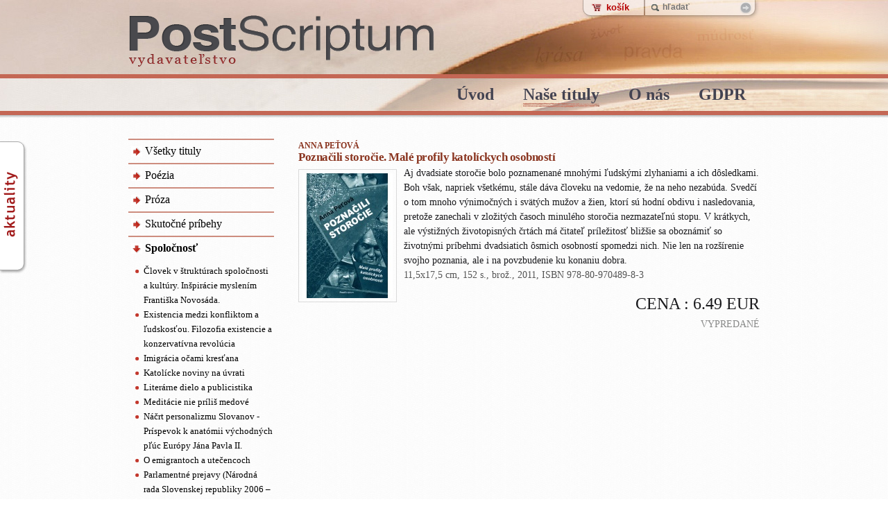

--- FILE ---
content_type: text/html; charset="utf-8"
request_url: https://www.postscriptum.sk/nase-tituly/spolocnost/poznacili-storocie-male-profily-katolickych-osobnosti
body_size: 15919
content:
<!DOCTYPE html PUBLIC "-//W3C//DTD XHTML 1.0 Strict//EN" "http://www.w3.org/TR/xhtml1/DTD/xhtml1-strict.dtd">
<html lang="sk-SK">
  <head>
		<base href="https://www.postscriptum.sk/" />
		<title>Poznačili storočie. Malé profily katolíckych osobností - Anna Peťová &raquo; PostScriptum.sk</title>
		<meta name="generator" content="SilverStripe - http://silverstripe.org" />
<meta http-equiv="Content-type" content="text/html; charset=utf-8" />

		<link rel="shortcut icon" href="/favicon.ico" />		
		 
		 
		
	<link rel="stylesheet" type="text/css" href="https://www.postscriptum.sk/themes/postscriptum/css/layout.css?m=1405679795" />
<link rel="stylesheet" type="text/css" href="https://www.postscriptum.sk/themes/postscriptum/css/typography.css?m=1405679795" />
<link rel="stylesheet" type="text/css" href="https://www.postscriptum.sk/themes/postscriptum/css/form.css?m=1405679795" />
<link rel="stylesheet" type="text/css" href="https://www.postscriptum.sk/simplecart/css/SimpleCart.css?m=1405679794" />
<link rel="alternate" type="application/rss+xml" title="Nové tituly" href="/home/rss" />
<!--[if IE]><style type='text/css'>@import url(themes/postscriptum/css/ie.css);</style><![endif]-->
</head>
<body>
	<div id="top_background_repeat">&nbsp;</div>
	<div id="top_background">
		<div id="header_wrapper">
			<div id="basket-search">
	<div id="basket"><a href="https://www.postscriptum.sk/">košík</a></div>
	<div id="search">
		<form  id="SearchForm_SearchForm" action="/nase-tituly/spolocnost/SearchForm" method="get" enctype="application/x-www-form-urlencoded">
	<fieldset class="search">
		
			<input id="SearchForm_SearchForm_Search" name="Search" type="text" class="text " value="" placeholder="hľadať">
		
		
			<input id="SearchForm_SearchForm_action_results" name="action_results" type="submit" class="action " title="Štart" value="Štart">
		
	</fieldset>
</form>

	</div>
</div>
			<div id="logo"><a href="/">PostScriptum - vydavatelstvo</a></div>
			<div id="mainmenu">
	<ul>
	
		<li><a class="link" href="/">Úvod</a></li>
	
		<li><a class="section" href="/nase-tituly/vsetky-tituly/">Naše tituly</a></li>
	
		<li><a class="link" href="/o-nas/">O nás</a></li>
	
		<li><a class="link" href="/gdpr/">GDPR</a></li>
	
	</ul>
</div>
		</div>
	</div>
	<div class="headline-show">&nbsp;</div>
	<div id="content_background">
		<div id="content_wrapper">
			
			
<div id="navigation" class="left">
  <ul class="firstlevel">
	  
	  <li><a class="link" href="/nase-tituly/vsetky-tituly/">Všetky tituly</a>
		
	  </li>
	  
	  <li><a class="link" href="/nase-tituly/poezia/">Poézia</a>
		
	  </li>
	  
	  <li><a class="link" href="/nase-tituly/proza/">Próza</a>
		
	  </li>
	  
	  <li><a class="link" href="/nase-tituly/skutocne-pribehy/">Skutočné príbehy</a>
		
	  </li>
	  
	  <li><a class="current" href="/nase-tituly/spolocnost/">Spoločnosť</a>
					
		
		  <ul class="secondlevel">
			  
				<li><a class="link" href="https://www.postscriptum.sk/nase-tituly/spolocnost/clovek-v-strukturach-spolocnosti-a-kultury-inspiracie-myslenim-frantiska-novosada">Človek v štruktúrach spoločnosti a kultúry. Inšpirácie myslením Františka Novosáda.</a></li><li><a class="link" href="https://www.postscriptum.sk/nase-tituly/spolocnost/existencia-medzi-konfliktom-a-udskos-ou-filozofia-existencie-a-konzervativna-revolucia">Existencia medzi konfliktom a ľudskosťou. Filozofia existencie a konzervatívna revolúcia</a></li><li><a class="link" href="https://www.postscriptum.sk/nase-tituly/spolocnost/imigracia-ocami-kres-ana">Imigrácia očami kresťana</a></li><li><a class="link" href="https://www.postscriptum.sk/nase-tituly/spolocnost/katolicke-noviny-na-uvrati">Katolícke noviny na úvrati</a></li><li><a class="link" href="https://www.postscriptum.sk/nase-tituly/spolocnost/literarne-dielo-a-publicistika">Literárne dielo a publicistika</a></li><li><a class="link" href="https://www.postscriptum.sk/nase-tituly/spolocnost/meditacie-nie-prilis-medove">Meditácie nie príliš medové</a></li><li><a class="link" href="https://www.postscriptum.sk/nase-tituly/spolocnost/nacrt-personalizmu-slovanov-prispevok-k-anatomii-vychodnych-p-uc-europy-jana-pavla-ii">Náčrt personalizmu Slovanov - Príspevok k anatómii východných  pľúc Európy Jána Pavla II.</a></li><li><a class="link" href="https://www.postscriptum.sk/nase-tituly/spolocnost/o-emigrantoch-a-utecencoch">O emigrantoch a utečencoch </a></li><li><a class="link" href="https://www.postscriptum.sk/nase-tituly/spolocnost/parlamentne-prejavy-narodna-rada-slovenskej-republiky-2006-2010-4-volebne-obdobie">Parlamentné prejavy (Národná rada Slovenskej republiky 2006 – 2010, 4. volebné obdobie)</a></li><li><a class="link" href="https://www.postscriptum.sk/nase-tituly/spolocnost/politicki-vaezni-v-20-storoci-ii">Politickí väzni v 20. storočí II.</a></li><li><a class="current" href="https://www.postscriptum.sk/nase-tituly/spolocnost/poznacili-storocie-male-profily-katolickych-osobnosti">Poznačili storočie. Malé profily katolíckych osobností</a></li><li><a class="link" href="https://www.postscriptum.sk/nase-tituly/spolocnost/pravdada">PravDADA</a></li><li><a class="link" href="https://www.postscriptum.sk/nase-tituly/spolocnost/premiero-mal-predsa-pravdu-rozhovor-s-p-sebastanom-labom-sj">Premiéro mal predsa pravdu. Rozhovor s P. Šebastánom Labom SJ</a></li><li><a class="link" href="https://www.postscriptum.sk/nase-tituly/spolocnost/pribeh-slovenskej-koruny">Príbeh slovenskej koruny</a></li><li><a class="link" href="https://www.postscriptum.sk/nase-tituly/spolocnost/rozhovory-s-profesorom-janom-letzom-v-zrkadleni-jeho-zivota-a-myslenia">Rozhovory s profesorom Jánom Letzom - V zrkadlení jeho života a myslenia</a></li><li><a class="link" href="https://www.postscriptum.sk/nase-tituly/spolocnost/sloboda-a-vlas-i-a-ii">Sloboda a vlasť I.a II.</a></li><li><a class="link" href="https://www.postscriptum.sk/nase-tituly/spolocnost/spolocnos-bez-svetla-o-sumraku-nasej-kultury-a-civilizacie">Spoločnosť bez svetla. O súmraku našej kultúry  a civilizácie</a></li><li><a class="link" href="https://www.postscriptum.sk/nase-tituly/spolocnost/spomienky-na-profesora-bela-letza">Spomienky na profesora Bela Letza</a></li><li><a class="link" href="https://www.postscriptum.sk/nase-tituly/spolocnost/stopy-vtakov-v-mokrej-hline">Stopy vtákov v mokrej hline</a></li><li><a class="link" href="https://www.postscriptum.sk/nase-tituly/spolocnost/svedectvo-casu">Svedectvo času</a></li><li><a class="link" href="https://www.postscriptum.sk/nase-tituly/spolocnost/svedectvo-casu-ii-basne-plne-dobroty">Svedectvo času II (Básne plné dobroty)</a></li><li><a class="link" href="https://www.postscriptum.sk/nase-tituly/spolocnost/testimonium-hoc-verum-est-milanovi-s-uricovi-k-90-narodeninam">Testimonium hoc verum est. Milanovi S. Ďuricovi k 90. narodeninám</a></li><li><a class="link" href="https://www.postscriptum.sk/nase-tituly/spolocnost/transcendentalne-hodnoty-reflexie-o-zle-a-drame-slobody-v-ruskej-filozofii-19-a-20-storocia">Transcendentálne hodnoty, reflexie o zle a dráme slobody v ruskej filozofii 19. a 20. storočia</a></li><li><a class="link" href="https://www.postscriptum.sk/nase-tituly/spolocnost/uspesne-nes-astni-o-umeni-kazi-si-zivot">Úspešne nešťastní. O umení kaziť si život</a></li><li><a class="link" href="https://www.postscriptum.sk/nase-tituly/spolocnost/z-ozvukov-krasy-vyber-z-kulturnej-publicistiky">Z ozvukov krásy. Výber z kultúrnej publicistiky</a></li>
			  
		  </ul>
		 
		 
	  </li>
	  
	  <li><a class="link" href="/nase-tituly/nabozenstvo/">Náboženstvo</a>
		
	  </li>
	  
	  <li><a class="link" href="/nase-tituly/historia/">História</a>
		
	  </li>
	  
	  <li><a class="link" href="/nase-tituly/pripravujeme/">Pripravujeme</a>
		
	  </li>
	  
  </ul>
	
		<p class="attention">Do vašej pozornosti</p>
		<ul class="related-navigation">
		
		<li>&bull;&nbsp;<a href="/nase-tituly/do-vasej-pozornosti/lhs/">LHS</a></li>
		
		<li>&bull;&nbsp;<a href="/nase-tituly/do-vasej-pozornosti/zlata-kniha-pavla-hrtusa-jurinu/"> Zlatá kniha Pavla Hrtusa Jurinu</a></li>
		
		<li>&bull;&nbsp;<a href="/nase-tituly/do-vasej-pozornosti/andrej-hlinka-lp-plat-a/">Andrej Hlinka - LP platňa</a></li>
		
		<li>&bull;&nbsp;<a href="/nase-tituly/do-vasej-pozornosti/22-hlav-film-na-dvd/">22 hláv (DVD)</a></li>
		
		</ul>
	
</div>

  
<div class="detail-box left typography">

<div class="product">
	<p class="subtitle">Anna Peťová</p>
	<h2 class="title">Poznačili storočie. Malé profily katolíckych osobností</h2>
	<p><img src="/assets/Uploads/_resampled/paddedimage130180-Poznacili-pred-obalka001.jpg" alt="Poznacili pred obalka001" /></p>
	<p><p>Aj dvadsiate storočie bolo poznamenané mnohými ľudskými zlyhaniami a ich dôsledkami. Boh však, napriek všetkému, stále dáva človeku na vedomie, že na neho nezabúda. Svedčí o tom mnoho výnimočných i svätých mužov a žien, ktorí sú hodní obdivu i nasledovania, pretože zanechali v zložitých časoch minulého storočia nezmazateľnú stopu. V krátkych, ale výstižných životopisných črtách má čitateľ príležitosť bližšie sa oboznámiť so životnými príbehmi dvadsiatich ôsmich osobností spomedzi nich. Nie len na rozšírenie svojho poznania, ale i na povzbudenie ku konaniu dobra.</p></p>
	<p class="gray">11,5x17,5 cm, 152 s., brož., 2011, ISBN 978-80-970489-8-3</p>
		<div class="detail-buy">
			
			<div class="order right">
				<p class="big">CENA : 6.49 EUR</p>
                
                    <p class="links" style="margin-top: 8px;"><span style="color: #898a89; text-transform: uppercase;">Vypredané</span></p>
                
			</div>
		</div>

		<div class="clearer">&nbsp;</div>
		
		
</div>
<div class="clearer">&nbsp;</div>

</div>
<div class="clearer">&nbsp;</div>
			
						
				<div class="headline-news">
					<!--<div class="navi">&nbsp;</div>-->
					<!--<a class="prev browse disabled">&nbsp;</a>-->
						<div class="scrollable">
							<ul>
							
							<li><p>UPOZORNENIE:</p>
<p> </p>
<p>Prosíme objednávky zasielať e-mailom: info@postscriptum.sk, nakoľko objednávkový formulár je dočasne nefunkčný.</p>
<p>Ďakujeme za porozumenie.</p>
<p><strong><span style="font-family: &quot;Times New Roman&quot;, serif; font-size: 14pt; text-align: center;"><br/></span></strong></p>
<p style="margin-bottom: 0cm;"> </p>
<p style="margin-bottom: 0cm;"> </p>
<p style="margin-bottom: 0cm;"> </p>
<p style="margin-bottom: 0cm;"> </p>
<p style="margin-bottom: 0cm;"> </p>
<p style="margin-bottom: 0cm;"> </p>
<p style="margin-bottom: 0cm;"> </p>
<p style="margin-bottom: 0cm;"> </p>
<p style="margin-bottom: 0cm;"> </p>
<p style="margin-bottom: 0cm;"> </p>
<p style="margin-bottom: 0cm;"> </p>
<p style="margin-bottom: 0cm;"> </p>
<p style="margin-bottom: 0cm;"> </p>
<p style="margin-bottom: 0cm;"> </p>
<p style="margin-bottom: 0cm;"> </p>
<p style="margin-bottom: 0cm;"> </p>
<p style="margin-bottom: 0cm;"><strong><span style="font-size: 36.0pt; line-height: 107%; font-family: &quot;Arial Narrow&quot;,sans-serif;"><br/></span></strong></p>
<p> </p>
<div id="_mcePaste" style="position: absolute; left: -10000px; top: 0px; width: 1px; height: 1px; overflow: hidden;">Pavol Gašparovič Hlbina</div>
<div id="_mcePaste" style="position: absolute; left: -10000px; top: 0px; width: 1px; height: 1px; overflow: hidden;">a slovenská katolícka moderna</div>
<p> </p></li>
							
							<li><h1 style="text-align: left;">Upozornenie:</h1>
<p style="font-style: normal;"><span style="font-style: normal;">Prosíme objednávky zasielať e-mailom: info@postscriptum.sk, nakoľko objednávkový formulár je dočasne nefunkčný.</span></p>
<p style="font-style: normal;">Ďakujeme za porozumenie.</p>
<h1 style="text-align: center;"/>
<p class="bordova" align="center"> </p>
<p class="bordova" align="center"> </p>
<p class="bordova" align="center"> </p></li>
							
							</ul>
						</div>
					<!--<a class="next browse disabled">&nbsp;</a>-->
					<!--<a class="previou-news" href="/aktuality/">&laquo; Predchádzajúce akutality</a>-->
					<p class="close"><a href="/nase-tituly/spolocnost/poznacili-storocie-male-profily-katolickych-osobnosti#">Zavrieť</a></p>
				</div>
			
			
		</div>
	</div>

	<div id="footer_background">
		<div id="footer_wrapper">
			<div id="contact">
  <h1 class="footer">Kontakt</h1>
  <p>Vydavateľstvo Post Scriptum</p>
  <p>Rajecká 36, 821 07 Bratislava</p>
  <p>Tel.: +421 903 442 679  |  E-mail: <a href="mailto:info@postscriptum.sk">info@postscriptum.sk</a></p>
</div>
<div id="subscribe">
  <h1 class="footer">Chcem dostávať aktualne informácie</h1>
	
	<p class="rss-link"><a href="/home/rss">Prostredníctvom RSS</a></p>
</div>
		</div>
	</div>

<script type="text/javascript" src="https://www.postscriptum.sk/mysite/javascript/jquery-1.5.2.min.js?m=1302898756"></script><script type="text/javascript" src="https://www.postscriptum.sk/mysite/javascript/jquery.tools.min.js?m=1302898755"></script><script type="text/javascript" src="https://www.postscriptum.sk/mysite/javascript/modernizr-1.6.min.js?m=1295478880"></script><script type="text/javascript" src="https://www.postscriptum.sk/mysite/javascript/jquery.cookie.js?m=1297343098"></script><script type="text/javascript" src="https://www.postscriptum.sk/mysite/javascript/dom-ready.js?m=1303131650"></script><script type="text/javascript" src="https://www.postscriptum.sk/mysite/javascript/analytics.js?m=1295478880"></script><script type="text/javascript" src="https://www.postscriptum.sk/sapphire/thirdparty/prototype/prototype.js?m=1291673139"></script><script type="text/javascript" src="https://www.postscriptum.sk/sapphire/thirdparty/behaviour/behaviour.js?m=1291672943"></script><script type="text/javascript" src="https://www.postscriptum.sk/sapphire/javascript/prototype_improvements.js?m=1291672713"></script><script type="text/javascript" src="https://www.postscriptum.sk/sapphire/javascript/i18n.js?m=1291672709"></script><script type="text/javascript" src="https://www.postscriptum.sk/sapphire/javascript/lang/en_US.js?m=1291672723"></script><script type="text/javascript" src="https://www.postscriptum.sk/sapphire/javascript/Validator.js?m=1291672720"></script><script type="text/javascript">//<![CDATA[
Behaviour.register({
	'#SearchForm_SearchForm': {
		validate : function(fromAnOnBlur) {
			initialiseForm(this, fromAnOnBlur);
			

			var error = hasHadFormError();
			if(!error && fromAnOnBlur) clearErrorMessage(fromAnOnBlur);
			if(error && !fromAnOnBlur) focusOnFirstErroredField();
			
			return !error;
		},
		onsubmit : function() {
			if(typeof this.bypassValidation == 'undefined' || !this.bypassValidation) return this.validate();
		}
	},
	'#SearchForm_SearchForm input' : {
		initialise: function() {
			if(!this.old_onblur) this.old_onblur = function() { return true; } 
			if(!this.old_onfocus) this.old_onfocus = function() { return true; } 
		},
		onblur : function() {
			if(this.old_onblur()) {
				// Don't perform instant validation for CalendarDateField fields; it creates usability wierdness.
				if(this.parentNode.className.indexOf('calendardate') == -1 || this.value) {
					return $('SearchForm_SearchForm').validate(this);
				} else {
					return true;
				}
			}
		}
	},
	'#SearchForm_SearchForm textarea' : {
		initialise: function() {
			if(!this.old_onblur) this.old_onblur = function() { return true; } 
			if(!this.old_onfocus) this.old_onfocus = function() { return true; } 
		},
		onblur : function() {
			if(this.old_onblur()) {
				return $('SearchForm_SearchForm').validate(this);
			}
		}
	},
	'#SearchForm_SearchForm select' : {
		initialise: function() {
			if(!this.old_onblur) this.old_onblur = function() { return true; } 
		},
		onblur : function() {
			if(this.old_onblur()) {
				return $('SearchForm_SearchForm').validate(this); 
			}
		}
	}
});

//]]></script></body>
</html>

--- FILE ---
content_type: text/css
request_url: https://www.postscriptum.sk/themes/postscriptum/css/layout.css?m=1405679795
body_size: 15337
content:
*   {
    margin: 0;
    padding: 0;
    border: 0;
    outline: 0;
    font-style: inherit;
    font-family: inherit;
    }

html, body {
	height: auto;
	width:100%;
	font-size:87.5%;
}

html>body {
	font-size: 14px;
	line-height:1.5em;/* 21px */
}

body {
	font-family: Georgia, "Palatino Linotype", "Times New Roman", serif;
	height:100%;
	width:100%;
	color: #1a1a1d;
}

a {
	color: #b60000;
	text-decoration: none;
}

a:hover {
	color: #cb1d1d;
	text-decoration: underline;
}

a.product {
	text-decoration: none;
	color: #1a1a1d;
	display: inline-block;
}

#top_background {
	background: url(../images/top_book.jpg) no-repeat top center;
	height: 170px;
	position:relative;
/*	z-index: 0;*/
}
#top_background_repeat {
	background: url(../images/top-repeat.jpg) repeat-x top center;
	height: 170px;
	width: 100%;
	position:absolute;
	top:0;
	z-index: 0;
}
#header_wrapper {
	width:930px;
	height:170px;
	margin:0 auto 0px auto;
	position: relative;
}
#basket-search {
	width: 267px;
	position: absolute;
	right: 0;
	font-family: Arial, Helvetica, sans-serif;
	font-size: 13px;
}
#basket {
	background: url(../images/basket-search/basket_back.png) no-repeat top left;
	position: relative;
	width: 91px;
	height: 29px;
	float:left;
}
#basket a {
	background: url(../images/basket-search/basket_empty.png) no-repeat 14px 2px;
	padding: 0px 0px 0px 36px;
	font-weight: bold;
}
#basket a span { font-size: 11px; }

#search {
	background: url(../images/basket-search/search_back.png) no-repeat top left;
	position: relative;
	width: 166px;
	height: 29px;
	float:left;
	padding-left: 10px;
}
#search fieldset.search {
	background: url(../images/basket-search/search_magni-glass.png) no-repeat 0px 6px;
}
#search input {
	float:left;
}
#search input#SearchForm_SearchForm_Search {
	background: none;
	width: 105px;
	margin-left: 16px;
	padding: 3px 0 0 0px;
	color: #878787;
	font-weight: bold;
}
#search input#SearchForm_SearchForm_Search:focus {
	color: #000000;
}
#search input#SearchForm_SearchForm_action_results {
	background: url(../images/icons/go_arrow.png) no-repeat top right;
	text-indent: -900%;
	margin: 2px 0 0 5px;
	width: 20px;
	height: 20px;
	cursor: pointer;
}
#logo {
	height: 79px;
	padding-left: 10px;
	padding-top: 21px;
}
#logo a{
	background: url(../images/PostScriptum-Logo.png) no-repeat top left;
	text-indent: -900%;
	overflow: hidden;
	width: 443px;
	height: 77px;
	display: block;
}
#mainmenu {
	height: 70px;
	position: absolute;
	right:30px;
	padding-top: 26px;
}
#mainmenu ul {
	list-style: none;
}
#mainmenu ul li {
	float: left;
	margin-left: 42px;
}
#mainmenu a {
	color: #434351;
	font-size: 24px;
	font-weight: bold;
	text-decoration: none;
	height: 35px;
	display: inline-block;
}
#mainmenu a.current, #mainmenu a.section{
	background: url(../images/menu/mainmenu-selected.png) no-repeat 50% 80%;
}
#mainmenu a:hover {
	background: url(../images/menu/mainmenu-hover.png) no-repeat 50% 80%;
}
#content_background {
	background: url(../images/content_background.jpg) repeat top center;
	width: 100%;
	position: relative;
	top:0;
	z-index: 0;
}
#content_wrapper  {
	margin:0px auto 0px auto;
	padding:  30px 50px 50px 50px;
	position: relative;
	width: 910px;
	height: auto;
	min-height: 390px;
}
.subtitle {
	font-size: 12px;
	font-weight: bold;
	text-transform: uppercase;
	color: #8a3520;
	margin-bottom: -3px;

}
/*h1, h2 {
	font-weight: bold;
	color: #8a3520;
}
h1.title { letter-spacing: -0.5px; font-size: 20px; margin-top: 0px; margin-bottom: 0px; display: block;}
h2.title { letter-spacing: 0px; font-size: 16px; margin-top: -6px; margin-bottom: 6px;}
h2.title { letter-spacing: 0px; font-size: 16px; margin-top: 0px; margin-bottom: 3px; line-height: 18px; display: block;}

h1.title a, h2.title a, p.subtitle a, h1.title a:hover, h2.title a:hover, p.subtitle a:hover {
	text-decoration: none;
	color: #8a3520;
}*/
h1.footer {
	font-size: 20px;
	color: #ffe792;
	font-weight: normal;
	text-shadow: 1px 1px 2px #666;
	letter-spacing: 0.3px;
	margin-bottom: 14px; /*EM*/
}
#content_wrapper #navigation {
	margin-right: 35px;
	width: 210px;

}
#navigation ul{
	list-style: none;
	font-size: 16px;
}
#navigation ul.firstlevel{
	background: url(../images/navigation/line-dot-pink.gif) repeat-x bottom center;
}
#navigation ul.firstlevel>li{
	padding: 7px 0 7px 4px;
	background: url(../images/navigation/line-dot-pink.gif) repeat-x top center;
}
#navigation ul.firstlevel>li>a{
	color: #000000;
	padding: 0 0 0 20px;
	background: url(../images/navigation/arrow-right.gif) no-repeat 0 2px;
}
#navigation ul.secondlevel{
	padding: 12px 0 8px 0;
	font-size: 13px;
}
#navigation ul.secondlevel>li{
	line-height: 21px;
	padding-left: 6px;

}
#navigation ul.secondlevel>li>a{
	color: #000000;
	padding: 0 0 0 12px;
	display: block;
	background: url(../images/navigation/dot-red.gif) no-repeat 0 9px;
}
#navigation ul.secondlevel>li>a.current{
	font-style: italic;
}
#navigation ul.firstlevel>li>a.current{
	font-weight: bold;
	background: url(../images/navigation/arrow-down.gif) no-repeat 0 2px;
}
#navigation ul.related-navigation{
	list-style: none;
	color: #888;
}
#navigation p.attention{
	margin-top: 21px;
	display: block;
	color: #888;
	border-bottom: 2px dotted #aaa;
	text-transform: uppercase;
	font-size: 10px;
	width: 87%;
	line-height: 14px;
	margin-bottom: 6px;
}
#navigation ul.related-navigation a{
	display: inline-block;
	color: #888;
	font-size: 12px;
	text-transform: none;
}


	.big-box {
        position: relative;
        width: 580px;
        height: 390px;
        margin-right: 32px;

	}
	.small-box {
        position: relative;
        width: 31%;
        margin-right: 3%;
        height: 192px;
        margin-bottom: 4%;
	}
    .omega {
        margin-right: 0;
    }

	.detail-box {
        width: 665px;
    	position: relative;
	}

	.full-box {
	width: 890px;
	position: relative;
	}

	.listing {
	margin-bottom: 42px;
	}

	.price-buy {
		margin-top: 5px;
		text-align: right;
		line-height: 1.185em;
		overflow: hidden;

	}
	.price-buy a {
		font-size: 11px;
		text-transform: uppercase;
		letter-spacing: 0.4px;
	}
    .small-box .price-buy {
        position: absolute;
        bottom: 0;
        right: 0;
    }

	#content_wrapper .detail-buy{
		margin-top: 21px;
	}

	#content_wrapper .details-buttons a {
		font-family: Arial;
		display: inline-block;
		margin-right: 70px;
		color: #000000;
		letter-spacing: 0.4px;
		height: 26px;
		text-shadow: 0.2px 0.2px 1px #bbb;
		background: url(../images/details-hover.png) no-repeat 50% 20px;
	}
	#content_wrapper .details-buttons a:hover {
		background: url(../images/details-hover.png) repeat-x 50% 20px;
		text-decoration: none;
	}

	#content_wrapper .order {
		text-align: right;
	}
	#content_wrapper .order a,#content_wrapper .order span.nolink{
		text-transform: uppercase;
		letter-spacing: 0.5px;
	}
	#content_wrapper .order span.nolink {
		font-size: 11px;
	}
	#content_wrapper .detail-buy .order span.nolink {
		font-size: 14px;
	}

/*	#content_wrapper .details-hidden{
		overflow: hidden;
		position: absolute;
		top: 0;
		right: 0;
		border: 0px solid red;
		width: 665px;
		height: 390px;
	}
	#content_wrapper .details-hidden>div{
		position: absolute;
		overflow: auto;
		width: 665px;
		height: 358px;
		right: -665px;
		top: 0px;
		background: url(../images/content_background.jpg) repeat top center;
	}*/
	.additional-content div{
		margin-top: 21px;
		padding: 0 0 40px 0;
		display: none;
		width: 665px;
	}
	p.close-button{
		position: absolute;
		display: none;
		bottom: 0px;
		left: 0px;
		width: 665px;
		height: 18px;
		line-height: 14px;
		padding: 5px 0px 5px 0px;
		border-top: 1px solid gray ;
		border-bottom: 1px solid gray ;
		text-align: center;
		background: #fcfcfc url(../images/icons/close.gif) no-repeat 44% 50%;
		cursor: pointer;
	}

#footer_background {
	background: url(../images/footer-repeat.jpg) repeat-x top center;
	height: 134px;
}
#footer_wrapper {
	width: 930px;
	padding: 24px 50px 0px 65px;
	margin: 0 auto 0 auto;
	color: #f0f0f0;
	font-size: 13px;/*EM*/
	line-height: 19.5px;/*EM*/
}
#footer_wrapper a {
	color: #ffffff;
}

#footer_wrapper #contact{ float: left; margin-left: 30px; width: 440px; }
#footer_wrapper #subscribe{ float: right; margin-right: 30px; width: 360px; }

#subscribe .subscribTheForm {
	margin-top: 19px;
	background: url(../images/subscribe_back.png) no-repeat 30px 0px;
}
#subscribe fieldset.subscribe {
	background: url(../images/icons/email-icon.png) no-repeat 0 0;
}
#subscribe input {
	float:left;
}
#subscribe input.email {
	background: none;
	width: 170px;
	margin-left: 40px;
	padding: 1px 0 0 0 ;
	color: #878787;
}
#subscribe input.email:focus {
	color: #000000;
}
#subscribe input.submit {
	background: url(../images/icons/go_arrow.png) no-repeat top center;
	margin-left: 9px;
	width: 20px;
	height: 20px;
	cursor: pointer;
}
#subscribe span.message{ color: #9a0101; font-size: 11px; width: 190px; position: absolute; margin: 19px 0 0 33px; padding: 0px 6px; display: block; background-color: #efefef;
	-webkit-border-bottom-right-radius: 8px;
	-webkit-border-bottom-left-radius: 8px;
	-moz-border-radius-bottomright: 8px;
	-moz-border-radius-bottomleft: 8px;
	border-bottom-right-radius: 8px;
	border-bottom-left-radius: 8px;
}
.big {
	font-size: 24px;
}

img {
	margin-top: 5px;
	border: 1px #dadada solid;
	padding: 5px;
}
a.left img {
	margin-right: 10px;
}
a.right img {
	margin-left: 10px;
}
img.left {
	float:left;
	margin-right: 10px;
}
.left {
	float:left;
}
.right {
	float:right;
}
a.read_more {
	text-decoration: underline;
}
.rss-link {
	background: url(../images/icons/rss-icon.png) no-repeat top left;
	padding-left: 30px;
	display: inline-block;
	height: 20px;
	margin-top: 11px;
}
.links {
	color: #b60000;
}
.gray{
	color:#545454;
}
.clearer {
	clear: both;
	line-height: 0;
	height: 0;
}
div.dotted-line {
	height: 1px;
	line-height: 1px;
	border-top: 1px dotted gray;
	width: 100%;
}

div.product img {
	float:left;
	margin-right: 10px;
}

div.checkout-items {
}
div.checkout-items ul {
	list-style: none;
	border-bottom: 1px dotted gray;
}
div.checkout-items ul li {
	float: left;
	padding: 0 10px 0 0;

}
div.checkout-items ul.headline {
	text-align: left;
	font-weight: bold;
}
div.checkout-items ul li.title {
	width: 330px;
}
div.checkout-items ul li.author {
	width: 220px;
}
div.checkout-items ul li.price-per-item {
	width: 90px;
}
div.checkout-items ul li.quantity {
	position: relative;
	width: 70px;
	text-align: center;
	padding: 0 5px 0 5px;
}
div.checkout-items ul li.quantity span{
	text-align: center;
	display: inline-block;
	width: 20px;
}
div.checkout-items ul li.subtotal {
	text-align: right;
	width: 130px;
	padding: 0 0 0 7px;
}

ul.checkout-item li a.plus-icon, ul.checkout-item li a.minus-icon,
span.quantity a.plus-icon, span.quantity a.minus-icon {
	position: absolute;
	top: 6px;
	text-indent: -900%;
	overflow: hidden;
	display: inline-block;
	width: 12px;
	height: 12px;
}
ul.checkout-item li a.minus-icon, span.quantity a.minus-icon {
	left: 14px;
	background: url(../images/icons/minus_icon.png) no-repeat 0 0 ;
}
ul.checkout-item li a.plus-icon, span.quantity a.plus-icon {
	right: 12px;
	background: url(../images/icons/plus_icon.png) no-repeat 0 0 ;
}
span.quantity {
	display: inline-block;
	position: relative;
	width: 70px;
	text-align: center;
	padding: 0 5px 0 5px;
}
span.quantity span{
	text-align: center;
	display: inline-block;
	width: 20px;
	color: #000;
}

ul#SearchResults {
	margin: 0 0;
}
	ul#SearchResults li {
		list-style: none;
		margin: 0;
	}

		ul#SearchResults li ul{
			margin: 0 0;
			padding: 0 0 0 1.5em;
		}
			ul#SearchResults li ul li {
				margin: 0 0;
				padding: 0;
				list-style: disc;
				font-size: 1em;
			}
a.readMoreLink { display: block; margin: 9px 0 18px 0;}
.typography h1.title { margin-top: 0px; margin-bottom: 0px; font-size: 19px; }
.typography h2.title { margin-top: 0px; margin-bottom: 3px; line-height: 18px; font-size: 17px;}

.typography h1.title a, .typography h2.title a, .typography p.subtitle a, .typography h1.title a:hover, .typography h2.title a:hover, .typography p.subtitle a:hover {
	text-decoration: none;
	color: #8a3520;
}
.headline-show {
	display: block;
	z-index: 1000;
	width: 39px;
	height: 192px;
	position: fixed;
	top: 203px;
	left: 0px;
	cursor: pointer;
	background: url(../images/aktuality-button.png) no-repeat 0 0;
}
.headline-news {
	overflow: visible;
	display: block;
	visibility: hidden;
	z-index: 1000;
	width: 530px;
	height: 360px;
	position: fixed;
	top: 194px;
	padding: 10px 20px 15px 30px;
	background: #fff;
	border: 1px solid #999;
	-moz-border-radius:10px;
	-webkit-border-radius:10px;
	-khtml-border-radius:10px;
	border-radius:10px;
	-moz-box-shadow: 1px 1px 3px rgba(0,0,0,0.35);
	-webkit-box-shadow: 1px 1px 3px rgba(0,0,0,0.35);
	-khtml-box-shadow: 1px 1px 3px rgba(0,0,0,0.35);
	box-shadow: 1px 1px 3px rgba(0,0,0,0.35);
}
.headline-news .scrollable {
	position: relative;
	width: 530px;
	height: 360px;
	overflow: hidden;
	float: left;
	z-index: 2;
}
.headline-news ul {
	position: absolute;
	float: left;
	width: 20000em;
	min-height: 340px;
	z-index: 5;
	overflow: hidden;
	left: -550px;
}
.headline-news li {
	height: 360px;
	overflow: auto;
	float: left;
	position: relative;
	margin: 0 20px 0 0;
	padding: 8px 10px 0 0;
	width: 520px;
}
.headline-news .close {
	display: inline-block;
	color: #9a0101;
/*	cursor: pointer;*/
	height: 22px;
	width: 85px;
	position: absolute;
	margin: -10px 0 0 0;
	top: 0px;
	right: -1px;
	border: 1px solid #999;
	background: #fcfcfc;
	-moz-border-radius:10px;
	-webkit-border-radius:10px;
	-khtml-border-radius:10px;
	border-radius:10px;
}
.headline-news .close a {
	display: inline-block;
	position: relative;
/*	margin: -10px 0 0 0;*/
	padding: 0 0 0 30px;
	background: url(../images/icons/close.gif) no-repeat 8px 3px;
	width: 55px;
	height: 100%;
}
.date{
	display: block;
	font-size: 12px;
	margin: -6px 0 -4px 0;
}
.headline-news .previou-news {
	display: inline-block;
	border: 1px solid #999;
	padding: 3px;
	background: #fcfcfc;
	-moz-border-radius:10px;
	-webkit-border-radius:10px;
	-khtml-border-radius:10px;
	border-radius:10px;
}

.prev, .next {
	position: absolute;
	background: transparent;
	cursor: pointer;
	display: block;
	font-size: 12px;
	height: 340px;
	width: 30px;
	z-index: 7;
	top: 40px;
}
.next {	right : -30px; background: url(../images/right.png) 50% 98% no-repeat;}
.next:hover { text-decoration: none; }
.prev { left : -30px; background: url(../images/left.png) 50% 98% no-repeat;}
.prev:hover { text-decoration: none;}
				/* position and dimensions of the navigator */
				.navi {display: block;
					position: absolute;
					left: -20px;
					top: -10px;
					height: 100%;
					z-index: 10;
				}
				/* items inside navigator */
				.navi a {
					width:8px;
					height:8px;
/*					float:left;*/
					margin:3px;
					background:url(../images/navigator.png) 0 0 no-repeat;
					display:block;
					font-size:1px;
				}

				/* mouseover state */
				.navi a:hover {
					background-position:0 -8px;
				}

				/* active state (current page state) */
				.navi a.active {
					background-position:0 -16px;
				}
				a.next a.prev {
					position: relative;
					width: 30px;
					height: 30px;
					background: green;
					display: block;
				}

				#NewsList {
					padding: 0;
				}
				.newsDateTitle {
					font-size: 15px;
					list-style: none;
				}

--- FILE ---
content_type: application/javascript
request_url: https://www.postscriptum.sk/sapphire/javascript/prototype_improvements.js?m=1291672713
body_size: 8242
content:
/**
 * Additions and improvements to Prototype-code.
 * Some if this is legacy code which is now present in Prototype as well,
 * but has to be kept for older scripts.
 * 
 * @author Silverstripe Ltd., http://silverstripe.com
 */

// Shortcut-function (until we update to Prototye v1.5)
if(typeof $$ != "Function") {
	$$ = document.getElementsBySelector;
}

var SS_DEFAULT_ISO = "en_GB";

Object.extend(Element, {
  setStyle: function(element, styles, camelized) {
    element = $(element);
    var elementStyle = element.style;

    for (var property in styles)
      if (property == 'opacity') element.setOpacity(styles[property])
      else
        elementStyle[(property == 'float' || property == 'cssFloat') ?
          (elementStyle.styleFloat === undefined ? 'cssFloat' : 'styleFloat') :
          (camelized ? property : property.camelize())] = styles[property];

    return element;
  }
});

// This code is in the public domain. Feel free to link back to http://jan.moesen.nu/
function sprintf()
{
	if (!arguments || arguments.length < 1 || !RegExp)
	{
		return;
	}
	var str = arguments[0];
	var re = /([^%]*)%('.|0|\x20)?(-)?(\d+)?(\.\d+)?(%|b|c|d|u|f|o|s|x|X)(.*)/;
	var a = b = [], numSubstitutions = 0, numMatches = 0;
	while (a = re.exec(str))
	{
		var leftpart = a[1], pPad = a[2], pJustify = a[3], pMinLength = a[4];
		var pPrecision = a[5], pType = a[6], rightPart = a[7];
		
		//alert(a + '\n' + [a[0], leftpart, pPad, pJustify, pMinLength, pPrecision);

		numMatches++;
		if (pType == '%')
		{
			subst = '%';
		}
		else
		{
			numSubstitutions++;
			if (numSubstitutions >= arguments.length)
			{
				//alert('Error! Not enough function arguments (' + (arguments.length - 1) + ', excluding the string)\nfor the number of substitution parameters in string (' + numSubstitutions + ' so far).');
			}
			var param = arguments[numSubstitutions];
			var pad = '';
			       if (pPad && pPad.substr(0,1) == "'") pad = leftpart.substr(1,1);
			  else if (pPad) pad = pPad;
			var justifyRight = true;
			       if (pJustify && pJustify === "-") justifyRight = false;
			var minLength = -1;
			       if (pMinLength) minLength = parseInt(pMinLength);
			var precision = -1;
			       if (pPrecision && pType == 'f') precision = parseInt(pPrecision.substring(1));
			var subst = param;
			       if (pType == 'b') subst = parseInt(param).toString(2);
			  else if (pType == 'c') subst = String.fromCharCode(parseInt(param));
			  else if (pType == 'd') subst = parseInt(param) ? parseInt(param) : 0;
			  else if (pType == 'u') subst = Math.abs(param);
			  else if (pType == 'f') subst = (precision > -1) ? Math.round(parseFloat(param) * Math.pow(10, precision)) / Math.pow(10, precision): parseFloat(param);
			  else if (pType == 'o') subst = parseInt(param).toString(8);
			  else if (pType == 's') subst = param;
			  else if (pType == 'x') subst = ('' + parseInt(param).toString(16)).toLowerCase();
			  else if (pType == 'X') subst = ('' + parseInt(param).toString(16)).toUpperCase();
		}
		str = leftpart + subst + rightPart;
	}
	return str;
}

/**
 * Use Firebug-like debugging in non-Firefox-browsers
 * @see http://wish.hu/firebug-on-explorer
 */
if (!window.console) {
  window.console = {
    timers: {},
    openwin: function() {
      window.top.debugWindow =
          window.open("",
                      "Debug",
                      "left=0,top=0,width=300,height=700,scrollbars=yes,"
                      +"status=yes,resizable=yes");
      window.top.debugWindow.opener = self;
      window.top.debugWindow.document.open();
      window.top.debugWindow.document.write('<html><head><title>debug window</title></head><body><hr><pre>');
    },

	/**
	 * Caution: Excludes functions in listing
	 */
    log: function() {
		if(Debug.isLive()) return;
	
		if(!window.top.debugWindow) { 
			console.openwin(); 
		}
		
		var i = 0; content = "";
		if(arguments.length == 1 && typeof arguments[0] != "object") {
			content = arguments[0];
		} else if(arguments.length > 1 && typeof arguments[0] == "string"){
			content = sprintf(arguments[0], Array.prototype.slice.call(arguments, 1));
		}
		
		if(window.top.debugWindow.document) { 
			window.top.debugWindow.document.write(content+"\n");
		}
    },
    
    debug: this.log,

    time: function(title) {
      window.console.timers[title] = new Date().getTime();
    },

    timeEnd: function(title) {
      var time = new Date().getTime() - window.console.timers[title];
      console.log(['<strong>', title, '</strong>: ', time, 'ms'].join(''));
    }

  }
}

Number.prototype.CURRENCIES = {
	en_GB: '$ ###,###.##'
};

/**
 * Caution: Not finished!
 * @param iso string (Not used) Please use in combination with Number.CURRENCIES to achieve i18n
 * @return string
 * 
 * @see http://www.jibbering.com/faq/faq_notes/type_convert.html
 * @see http://www.rgagnon.com/jsdetails/js-0063.html
 * @see http://www.mredkj.com/javascript/nfdocs.html 
 */
Number.prototype.toCurrency = function(iso) {
	if(!iso) iso = SS_DEFAULT_ISO;
	// TODO stub, please implement properly
	return "$" + this.toFixed(2);
}

/**
 * Get first letter as uppercase
 */
String.prototype.ucfirst = function () {
   var firstLetter = this.substr(0,1).toUpperCase()
   return this.substr(0,1).toUpperCase() + this.substr(1,this.length);
}

/**
 * Show debug-information in the javascript-console or a popup.
 * Only shows output on dev- or test-environments.
 * Caution: Behaves like a static class (no prototype methods)
 */
Debug = Class.create();
Debug = {
	
	environment_type: "live",
	
	initialize: function() {
		if(window.location.href.match(/\?(.*)debug_javascript/)) {
			this.environment_type = "dev";
		}
		if(window.location.href.match(/\?(.*)debug_behaviour/)) {
			Behaviour.debug();
		}
	},
	
	/**
	 * @param type string "live", "test" or "dev"
	 */
	set_environment_type: function(type) {
		this.environment_type = type;
	},
	
	isDev: function() {
		return (window.location.href.match(/test\.|dev\./) || this.environment_type == "dev" || this.environment_type == "test");
	},
	
	isTest: function() {
		return (window.location.href.match(/test\./) || this.environment_type == "test");
	},

	isLive: function() {
		return !Debug.isDev();
	},

	show: function() {
		if(this.isDev() || this.isTest()) {
			console.debug.apply(console, arguments);
		}
	},

	debug: this.debug,

	log: function() {
		if(this.isDev() || this.isTest()) {
			console.log.apply(console, arguments);
		}
	}
}
Debug.initialize();

// Flash plugin version detection from SWFObject
// http://blog.deconcept.com/swfobject/
getFlashPlayerVersion = function(){
	var pv = new PlayerVersion([0,0,0]);
	if(navigator.plugins && navigator.mimeTypes.length){
		var x = navigator.plugins["Shockwave Flash"];
		if(x && x.description) {
			pv = new PlayerVersion(x.description.replace(/([a-zA-Z]|\s)+/, "").replace(/(\s+r|\s+b[0-9]+)/, ".").split("."));
		}
	}else if (navigator.userAgent && navigator.userAgent.indexOf("Windows CE") >= 0){ // if Windows CE
		var axo = 1;
		var counter = 3;
		while(axo) {
			try {
				counter++;
				axo = new ActiveXObject("ShockwaveFlash.ShockwaveFlash."+ counter);
//				document.write("player v: "+ counter);
				pv = new PlayerVersion([counter,0,0]);
			} catch (e) {
				axo = null;
			}
		}
	} else { // Win IE (non mobile)
		// do minor version lookup in IE, but avoid fp6 crashing issues
		// see http://blog.deconcept.com/2006/01/11/getvariable-setvariable-crash-internet-explorer-flash-6/
		try{
			var axo = new ActiveXObject("ShockwaveFlash.ShockwaveFlash.7");
		}catch(e){
			try {
				var axo = new ActiveXObject("ShockwaveFlash.ShockwaveFlash.6");
				pv = new PlayerVersion([6,0,21]);
				axo.AllowScriptAccess = "always"; // error if player version < 6.0.47 (thanks to Michael Williams @ Adobe for this code)
			} catch(e) {
				if (pv.major == 6) {
					return pv;
				}
			}
			try {
				axo = new ActiveXObject("ShockwaveFlash.ShockwaveFlash");
			} catch(e) {}
		}
		if (axo != null) {
			pv = new PlayerVersion(axo.GetVariable("$version").split(" ")[1].split(","));
		}
	}
	return pv;
}

PlayerVersion = function(arrVersion) {
	this.major = arrVersion[0] != null ? parseInt(arrVersion[0]) : 0;
	this.minor = arrVersion[1] != null ? parseInt(arrVersion[1]) : 0;
	this.rev = arrVersion[2] != null ? parseInt(arrVersion[2]) : 0;
}




--- FILE ---
content_type: application/javascript
request_url: https://www.postscriptum.sk/sapphire/thirdparty/behaviour/behaviour.js?m=1291672943
body_size: 19617
content:
var Class = {
  create: function() {
  	return function() {
  		if(this.destroy) Class.registerForDestruction(this);
      if(this.initialize) this.initialize.apply(this, arguments);
    }
  },
  
  extend: function(baseClassName) {
  	var constructor = function() {
  		var i;
  		
			/*		
			var tmp = this.initialize;
			this.initialize = window[baseClassName].initialize;
  		window[baseClassName].apply(this, arguments);
  		this.initialize = tmp;
  		*/
  		this[baseClassName] = {}
  		for(i in window[baseClassName].prototype) {
  			if(!this[i]) this[i] = window[baseClassName].prototype[i];
  			if(typeof window[baseClassName].prototype[i] == 'function') {
  				this[baseClassName][i] = window[baseClassName].prototype[i].bind(this);
  			}
  		}
  		
  		if(window[baseClassName].getInheritedStuff) {
  			window[baseClassName].getInheritedStuff.apply(this);
  		}
  		
  		if(this.destroy) Class.registerForDestruction(this);
      if(this.initialize) this.initialize.apply(this, arguments);
  	}
  	constructor.getInheritedStuff = function() {
  	    var i;
  		this[baseClassName] = {}
  		for(i in window[baseClassName].prototype) {
  			if(!this[i]) this[i] = window[baseClassName].prototype[i];
  			if(typeof window[baseClassName].prototype[i] == 'function') {
  				this[baseClassName][i] = window[baseClassName].prototype[i].bind(this);
  			}
  		}

  		if(window[baseClassName].getInheritedStuff) {
  			window[baseClassName].getInheritedStuff.apply(this);
  		}
  	}
  	
  	return constructor;
  	
  },
  
  objectsToDestroy : [],  
  registerForDestruction: function(obj) {
  	if(!Class.addedDestructionLoader) {
			Event.observe(window, 'unload', Class.destroyAllObjects);
  		Class.addedDestructionLoader = true;
  	}
  	Class.objectsToDestroy.push(obj);
  },
  
  destroyAllObjects: function() {
  	var i,item;
  	for(i=0;item=Class.objectsToDestroy[i];i++) {
  		if(item.destroy) item.destroy();
  	}
  	Class.objectsToDestroy = null;
  }  
}

/**
 * Extend function used in multiple inheritance
 */
Function.prototype.extend = function(baseClassName) {
	var parentFunc = this;
	
	var constructor = function() {
		this[baseClassName] = {}
		for(var i in window[baseClassName].prototype) {
			if(!this[i]) this[i] = window[baseClassName].prototype[i];
			this[baseClassName][i] = window[baseClassName].prototype[i].bind(this);
		}

		if(window[baseClassName].getInheritedStuff) {
			window[baseClassName].getInheritedStuff.apply(this);
		}
		if(parentFunc.getInheritedStuff) {
			parentFunc.getInheritedStuff.apply(this);
		}

		parentFunc.apply(this, arguments);
	}

	constructor.getInheritedStuff = function() {
		this[baseClassName] = {}
		var i;
		for(i in window[baseClassName].prototype) {
			if(!this[i]) this[i] = window[baseClassName].prototype[i];
			this[baseClassName][i] = window[baseClassName].prototype[i].bind(this);
		}

		if(window[baseClassName].getInheritedStuff) {
			window[baseClassName].getInheritedStuff.apply(this);
		}
		if(parentFunc.getInheritedStuff) {
			parentFunc.getInheritedStuff.apply(this);
		}
	}
	
	return constructor;
}

Function.prototype.bindAsEventListener = function(object) {
  var __method = this;
  return function(event) {
    return __method.call(object, event || window.event);
  }
}
Function.prototype.applyTo = function(cssSelector, arg1, arg2, arg3, arg4, arg5, arg6) {
	if(typeof cssSelector == 'string') {
		var registration = {}
		var targetClass = this;
		
		registration[cssSelector] = {
			initialise: function() {
				behaveAs(this, targetClass, arg1, arg2, arg3, arg4, arg5, arg6);
			}
		}
		
		Behaviour.register(registration);
	
	} else {
		behaveAs(cssSelector, this);		
	}
}

var _APPLYTOCHILDREN_GENERATED_IDS = 0;
Function.prototype.applyToChildren = function(parentNode, cssSelector, arg1, arg2, arg3, arg4, arg5, arg6) {
	if(!parentNode.id) {
		_APPLYTOCHILDREN_GENERATED_IDS++;
		parentNode.id = 'atc-gen-id-' + _APPLYTOCHILDREN_GENERATED_IDS;
	}
	this.applyTo('#' + parentNode.id + ' ' + cssSelector);
}


if(typeof Behaviour == 'undefined') {
var Behaviour = {
	isEventHandler : { onclick : true, onfocus : true, onblur : true, onmousedown : true, onmouseup : true, onmouseover: true, onmouseout: true, onclick : true },
	
	list : new Array,

	namedList : {},
	isDebugging : false,
	
	register : function(name, sheet){
		if(typeof name == 'object') {
			Behaviour.list.push(name);

    		if(Behaviour.alreadyApplied) Behaviour.process(name);
		} else {
			Behaviour.list.push(sheet);
			Behaviour.namedList[name] = sheet;

    		if(Behaviour.alreadyApplied) Behaviour.process(sheet);
		}
	},
	
	start : function(){
		Behaviour.addLoader(function() {Behaviour.apply();});
	},
	
	debug : function() {
		Behaviour.isDebugging = true;
	},
	
	apply : function(parentNode, applyToParent){
		// reapply livequery listeners if present
		if(typeof(jQuery) != 'undefined' && typeof(jQuery.livequery) != 'undefined') jQuery.livequery.run();
		
		if(Behaviour.isDebugging) console.time('Behaviour: apply took');
		
		if(typeof parentNode == 'string') parentNode = document.getElementById(parentNode);
		var h;
		for (h=0;sheet=Behaviour.list[h];h++){
			Behaviour.process(sheet, parentNode, applyToParent);
		}
		
		if(Behaviour.isDebugging) console.timeEnd('Behaviour: apply took');

		Behaviour.alreadyApplied = true;
	},
	
	reapply : function(name) {
		// reapply livequery listeners if present
		if(typeof(jQuery) != 'undefined' && typeof(jQuery.livequery) != 'undefined') jQuery.livequery.run();
		
		if(Behaviour.namedList[name]) Behaviour.process(Behaviour.namedList[name]);
	},
	
	process : function(sheet, parentNode, applyToParent) {
		var i;
		var selector;
		var list;
		var element;
		var debugText = "";
		for (selector in sheet){
			if(!sheet[selector]) continue;
			if(Behaviour.isDebugging) console.time('Behaviour: ' + selector);
			list = document.getElementsBySelector(selector, parentNode);

			if (list && list.length > 0) {
				if(Behaviour.isDebugging) console.log("Behaviour: %s: %d items, %o", selector, list.length, list);
			
				for (i=0;element=list[i];i++){
					if(parentNode == element && applyToParent != true) continue;

					// lastSelectorApplied is a duplicate checker.  getElementsBySelector sometimes returns duplicates
					if(element.lastSelectorApplied != sheet[selector]) {
						element.lastSelectorApplied = sheet[selector];
						if(sheet[selector].prototype) {
							behaveAs(element, sheet[selector]);
						} else {
							var x;
							for(x in sheet[selector]) {
								if(element[x] && !element['old_' + x]) element['old_' + x] = element[x];
							
								if(sheet[selector][x]) {
									if(Behaviour.isEventHandler[x]) {
										element[x] = sheet[selector][x].bindAsEventListener(element);
										// Event.observe(element, x.substr(2), sheet[selector][x]);
									} else {
										element[x] = sheet[selector][x];
									}
								}
							}
							// Two diferent ways of spelling initialize depending on your version of the English language
				            if(sheet[selector].initialise) {
				            	element.initialise();
				            } else if(sheet[selector].initialize) {
				            	element.initialize();
				            }
				
							// Sometimes applyToChildren classes cause sheet[selector] to die in initialise().  Why?
							if(typeof sheet[selector] == 'undefined') break;
							
				        	if(sheet[selector].destroy) Class.registerForDestruction(element);
						}
					}
				}
			}
			
			if(Behaviour.isDebugging) console.timeEnd('Behaviour: ' + selector);
		}
	},
	
	/**
	 * Add a window.onload function.
	 */
	addLoader : function(func){
		Behaviour.addEvent(window,'load', func);
	},
	
	/**
	 * Attach an event listener to the given object
	 */
	addEvent: function(obj, evType, fn, useCapture){
		if (obj.addEventListener){
			obj.addEventListener(evType, fn, useCapture);
			return true;
		} else if (obj.attachEvent){
			var r = obj.attachEvent("on"+evType, fn);
			return r;
		} else {
			alert("Handler could not be attached");
		}
	}
}

Behaviour.start();
}

/*
 * Force elemnt to "behave like" the given class
 * The constructor will be called an all of the methods attached
 * Think of it as dynamic multiple inheritance... welcome to the messed up
 * yet delightful world of JavaScript
 */
function behaveAs(element, behaviourClass, arg1, arg2, arg3, arg4, arg5, arg6) {
	if(!element) return;
	
	// You can get into icky situations if behaveAs is called twice - the first class passed *has* initialize,
	// and the 2nd class passed *doesn't have it*.  The first initialize is called twice, without this delete.
	element.initialize = null;

	var x;
	for(x in behaviourClass.prototype) {
		element[x] = behaviourClass.prototype[x];
		if(x == 'onclick' && element[x]) {
			element[x] = element[x].bindAsEventListener(element);
		}
	}
	
	behaviourClass.apply(element, [arg1, arg2, arg3, arg4, arg5, arg6]);

	return element;
}

/*
   The following code is Copyright (C) Simon Willison 2004.

   document.getElementsBySelector(selector)
   - returns an array of element objects from the current document
     matching the CSS selector. Selectors can contain element names, 
     class names and ids and can be nested. For example:
     
       elements = document.getElementsBySelect('div#main p a.external')
     
     Will return an array of all 'a' elements with 'external' in their 
     class attribute that are contained inside 'p' elements that are 
     contained inside the 'div' element which has id="main"

   New in version 0.4: Support for CSS2 and CSS3 attribute selectors:
   See http://www.w3.org/TR/css3-selectors/#attribute-selectors

   Version 0.4 - Simon Willison, March 25th 2003
   -- Works in Phoenix 0.5, Mozilla 1.3, Opera 7, Internet Explorer 6, Internet Explorer 5 on Windows
   -- Opera 7 fails 
   
   
   ***NOTE***: This function will sometimes return duplicates.  Sam decided that rather than slow
   down the code with uniqueness checks, it was up to the code that uses this to do so.
*/

function getAllChildren(e) {
  // Returns all children of element. Workaround required for IE5/Windows. Ugh.
  return e.all ? e.all : e.getElementsByTagName('*');
}

document.getElementsBySelector = function(selector, parentNode) {
  // Attempt to fail gracefully in lesser browsers
  if (!document.getElementsByTagName) {
    return new Array();
  }
  // Split selector in to tokens
  var tokens = selector.split(' ');
  var currentContext = new Array(document);
  for (var i = 0; i < tokens.length; i++) {
    token = tokens[i].replace(/^\s+/,'').replace(/\s+$/,'');;
    
    if (token.indexOf('#') > -1) {
      // Token is an ID selector
      var bits = token.split('#');
      var tagName = bits[0];
      var id = bits[1];
      var element = document.getElementById(id);
      if (!element || (tagName && element.nodeName.toLowerCase() != tagName)) {
        // tag with that ID not found, return false
        return new Array();
      }

			// Parent node limitation      
      if(parentNode && !hasAncestor(element, parentNode) && !hasAncestor(parentNode, element)) {
        return new Array();
       }

		// currentContext limitation: for "body.class #Something" selectors.
		var foundInContext = false;
		for (var h = 0; h < currentContext.length; h++) {
			if(currentContext[h] == document || hasAncestor(element, currentContext[h])) {
				foundInContext = true;
			}
		}
		if(!foundInContext) return new Array();
   


      // Set currentContext to contain just this element
      currentContext = new Array(element);
      continue; // Skip to next token
    }
    
    if (token.indexOf('.') > -1) {
      // Token contains a class selector
      var bits = token.split('.');
      var tagName = bits[0];
      var className = bits[1];
      
      if (!tagName) {
        tagName = '*';
      }
      // Get elements matching tag, filter them for class selector
      var found = new Array;
      var foundCount = 0;
      for (var h = 0; h < currentContext.length; h++) {
        var elements;
        if(currentContext[h]) {
	        if (tagName == '*') {
	            elements = getAllChildren(currentContext[h]);
	        } else {
	            elements = currentContext[h].getElementsByTagName(tagName);
	        }
	        for (var j = 0; j < elements.length; j++) found[foundCount++] = elements[j];
	      }
      }
      currentContext = new Array;
      var currentContextIndex = 0;

      // Single class
      if(bits.length == 2) {
	      for (var k = 0; k < found.length; k++) {
	        if (found[k].className && found[k].className.match(new RegExp('\\b'+className+'\\b'))) {
						// Parent node limitation      
			      if(!parentNode || hasAncestor(found[k], parentNode) || hasAncestor(parentNode, found[k])) {
		          currentContext[currentContextIndex++] = found[k];
						}
	        }
	      }
	      
	    // Multiple classes
	    } else {
	      var classNameMatcher = function(el) {
	      	var i;
	      	if(!el.className) return false;
	      	for(i=1;i<bits.length;i++) if(!el.className.match(new RegExp('\\b'+bits[i]+'\\b'))) return false;
	      	return true;
	      }
	      for (var k = 0; k < found.length; k++) {
	        if (classNameMatcher(found[k])) {
						// Parent node limitation      
			      if(!parentNode || hasAncestor(found[k], parentNode) || hasAncestor(parentNode, found[k])) {
		          currentContext[currentContextIndex++] = found[k];
						}
	        }
	      }
	    	
	    }

      continue; // Skip to next token
    }
    
    // Code to deal with attribute selectors
    if (token.match(/^(\w*)\[(\w+)([=~\|\^\$\*]?)=?"?([^\]"]*)"?\]$/)) {
      var tagName = RegExp.$1;
      var attrName = RegExp.$2;
      var attrOperator = RegExp.$3;
      var attrValue = RegExp.$4;
      if (!tagName) {
        tagName = '*';
      }
      // Grab all of the tagName elements within current context
      var found = new Array;
      var foundCount = 0;
      for (var h = 0; h < currentContext.length; h++) {
      	if(currentContext[h]){
	        var elements;
	        if (tagName == '*') {
	            elements = getAllChildren(currentContext[h]);
	        } else {
	            elements = currentContext[h].getElementsByTagName(tagName);
	        }
	        for (var j = 0; j < elements.length; j++) {
						// Parent node limitation      
			      if(!parentNode || hasAncestor(elements[j], parentNode) || hasAncestor(parentNode, elements[j])) {
		          found[foundCount++] = elements[j];
						}
	        }
        }
      }
      currentContext = new Array;
      var currentContextIndex = 0;
      var checkFunction; // This function will be used to filter the elements

      switch (attrOperator) {
        case '=': // Equality
          checkFunction = function(candAttrValue) { return (candAttrValue == attrValue); };
          break;
        case '~': // Match one of space seperated words 
          checkFunction = function(candAttrValue) { return (candAttrValue.match(new RegExp('\\b'+attrValue+'\\b'))); };
          break;
        case '|': // Match start with value followed by optional hyphen
          checkFunction = function(candAttrValue) { return (candAttrValue.match(new RegExp('^'+attrValue+'-?'))); };
          break;
        case '^': // Match starts with value
          checkFunction = function(candAttrValue) { return (candAttrValue.indexOf(attrValue) == 0); };
          break;
        case '$': // Match ends with value - fails with "Warning" in Opera 7
          checkFunction = function(candAttrValue) { return (candAttrValue.lastIndexOf(attrValue) == candAttrValue.length - attrValue.length); };
          break;
        case '*': // Match ends with value
          checkFunction = function(candAttrValue) { return (candAttrValue.indexOf(attrValue) > -1); };
          break;
        default :
          // Just test for existence of attribute
          checkFunction = function(candAttrValue) { return candAttrValue; };
      }
      currentContext = new Array;
      var currentContextIndex = 0;
      for (var k = 0; k < found.length; k++) {
				// Class needs special handling      
	      var candAttrValue = attrName == 'class' ? found[k].className : found[k].getAttribute(attrName);
        if (checkFunction(candAttrValue)) {
		      if(!parentNode || hasAncestor(found[k], parentNode) || hasAncestor(parentNode, found[k])) {
		         currentContext[currentContextIndex++] = found[k];
					}
        }
      }
      // alert('Attribute Selector: '+tagName+' '+attrName+' '+attrOperator+' '+attrValue);
      continue; // Skip to next token
    }
    
    if (!currentContext[0]){
    	return;
    }
    
    // If we get here, token is JUST an element (not a class or ID selector)
    tagName = token;
    var found = new Array;
    var foundCount = 0;
    for (var h = 0; h < currentContext.length; h++) {
      var elements = currentContext[h].getElementsByTagName(tagName);
      for (var j = 0; j < elements.length; j++) {
				// Parent node limitation      
	      if(!parentNode || hasAncestor(elements[j], parentNode) || hasAncestor(parentNode, elements[j])) {
	        found[foundCount++] = elements[j];
	      }
      }
    }
    currentContext = found;
  }
  
  if(parentNode) {
  	var i;
  	for(i=0;i<currentContext.length;i++) {
  		if(!hasAncestor(currentContext[i], parentNode)) currentContext.splice( i, 1 );
  	}
  }
  
  return currentContext;
}

function hasAncestor(child, ancestor) {
	if(ancestor) {
		if(ancestor.contains) return ancestor == child || ancestor.contains(child);
		
		var p = child;
		while(p) {
			if(p == ancestor) return true;
			p = p.parentNode;
		}
	}
	
	return false;	
}

/* That revolting regular expression explained 
/^(\w+)\[(\w+)([=~\|\^\$\*]?)=?"?([^\]"]*)"?\]$/
  \---/  \---/\-------------/    \-------/
    |      |         |               |
    |      |         |           The value
    |      |    ~,|,^,$,* or =
    |   Attribute 
   Tag
*/

/**
 * Simple observer pattern
 * 
 * Call $('sitetree').observe('SelectionChanged', this)
 *   -> this.onSelectionChanged(newNode) will be called whenever the selection changes
 * Call $('sitetree').observeMethod('SelectionChanged', this.updateDropdown.bind(this))
 *   -> this.updateDropdown(newNode) will be called whenever the selection changes
 * Call $('sitetree').notify('SelectionChanged', newNode)
 *   -> The SelectionChanged event will be sent to all observers
 */
Observable = Class.create();
Observable.prototype = {
	observe : function(event, observer) {
		return this.observeMethod(event, observer['on' + Event].bind(observer));
	},
	observeMethod : function(event, method) {
		if(!this.observers) this.observers = {};
		if(!this.observers[event]) this.observers[event] = [];
		
		var nextIdx = this.observers[event].length;
		this.observers[event][nextIdx] = method;
		return event + '|' + nextIdx;
	},
	stopObserving : function(observerCode) {
		var parts = observerCode.split('|');
		if(this.observers && this.observers[parts[0]] && this.observers[parts[0]][parts[1]])
			this.observers[parts[0]][parts[1]] = null;
		else
			throw("Observeable.stopObserving: couldn't find '" + observerCode + "'");
	},
	notify : function(event, arg) {
		if(typeof(jQuery) != 'undefined' && typeof(jQuery.livequery) != 'undefined') jQuery(this).trigger(event, arg);  
		var i, returnVal = true;
		if(this.observers && this.observers[event]) {
			for(i=0;i<this.observers[event].length;i++) {
				if(this.observers[event][i]) {
					if(this.observers[event][i](arg) == false) returnVal = false;
				}
			}
		}
		return returnVal;
	}
};

if(window.location.href.indexOf('debug_behaviour=') > -1) Behaviour.debug();